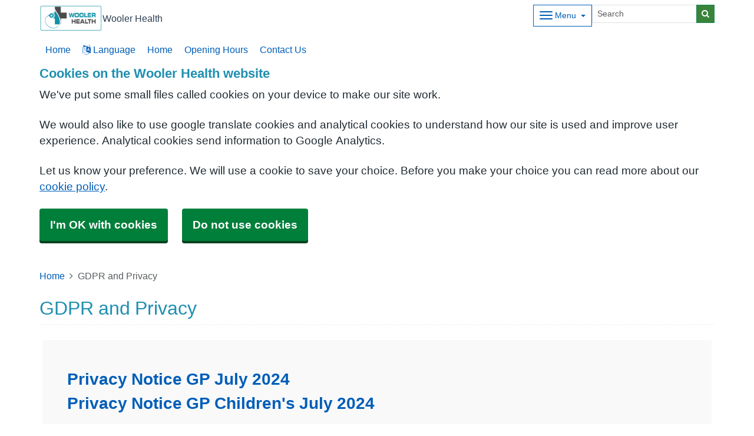

--- FILE ---
content_type: text/html; charset=utf-8
request_url: https://www.google.com/recaptcha/api2/anchor?ar=1&k=6LfdrvYhAAAAAHIx1dEs5DozeEZwwkL4LEQurCTd&co=aHR0cHM6Ly9nbGVuZGFsZXN1cmdlcnkubmhzLnVrOjQ0Mw..&hl=en&v=cLm1zuaUXPLFw7nzKiQTH1dX&size=invisible&anchor-ms=20000&execute-ms=15000&cb=ox7ypdgqjybl
body_size: 45189
content:
<!DOCTYPE HTML><html dir="ltr" lang="en"><head><meta http-equiv="Content-Type" content="text/html; charset=UTF-8">
<meta http-equiv="X-UA-Compatible" content="IE=edge">
<title>reCAPTCHA</title>
<style type="text/css">
/* cyrillic-ext */
@font-face {
  font-family: 'Roboto';
  font-style: normal;
  font-weight: 400;
  src: url(//fonts.gstatic.com/s/roboto/v18/KFOmCnqEu92Fr1Mu72xKKTU1Kvnz.woff2) format('woff2');
  unicode-range: U+0460-052F, U+1C80-1C8A, U+20B4, U+2DE0-2DFF, U+A640-A69F, U+FE2E-FE2F;
}
/* cyrillic */
@font-face {
  font-family: 'Roboto';
  font-style: normal;
  font-weight: 400;
  src: url(//fonts.gstatic.com/s/roboto/v18/KFOmCnqEu92Fr1Mu5mxKKTU1Kvnz.woff2) format('woff2');
  unicode-range: U+0301, U+0400-045F, U+0490-0491, U+04B0-04B1, U+2116;
}
/* greek-ext */
@font-face {
  font-family: 'Roboto';
  font-style: normal;
  font-weight: 400;
  src: url(//fonts.gstatic.com/s/roboto/v18/KFOmCnqEu92Fr1Mu7mxKKTU1Kvnz.woff2) format('woff2');
  unicode-range: U+1F00-1FFF;
}
/* greek */
@font-face {
  font-family: 'Roboto';
  font-style: normal;
  font-weight: 400;
  src: url(//fonts.gstatic.com/s/roboto/v18/KFOmCnqEu92Fr1Mu4WxKKTU1Kvnz.woff2) format('woff2');
  unicode-range: U+0370-0377, U+037A-037F, U+0384-038A, U+038C, U+038E-03A1, U+03A3-03FF;
}
/* vietnamese */
@font-face {
  font-family: 'Roboto';
  font-style: normal;
  font-weight: 400;
  src: url(//fonts.gstatic.com/s/roboto/v18/KFOmCnqEu92Fr1Mu7WxKKTU1Kvnz.woff2) format('woff2');
  unicode-range: U+0102-0103, U+0110-0111, U+0128-0129, U+0168-0169, U+01A0-01A1, U+01AF-01B0, U+0300-0301, U+0303-0304, U+0308-0309, U+0323, U+0329, U+1EA0-1EF9, U+20AB;
}
/* latin-ext */
@font-face {
  font-family: 'Roboto';
  font-style: normal;
  font-weight: 400;
  src: url(//fonts.gstatic.com/s/roboto/v18/KFOmCnqEu92Fr1Mu7GxKKTU1Kvnz.woff2) format('woff2');
  unicode-range: U+0100-02BA, U+02BD-02C5, U+02C7-02CC, U+02CE-02D7, U+02DD-02FF, U+0304, U+0308, U+0329, U+1D00-1DBF, U+1E00-1E9F, U+1EF2-1EFF, U+2020, U+20A0-20AB, U+20AD-20C0, U+2113, U+2C60-2C7F, U+A720-A7FF;
}
/* latin */
@font-face {
  font-family: 'Roboto';
  font-style: normal;
  font-weight: 400;
  src: url(//fonts.gstatic.com/s/roboto/v18/KFOmCnqEu92Fr1Mu4mxKKTU1Kg.woff2) format('woff2');
  unicode-range: U+0000-00FF, U+0131, U+0152-0153, U+02BB-02BC, U+02C6, U+02DA, U+02DC, U+0304, U+0308, U+0329, U+2000-206F, U+20AC, U+2122, U+2191, U+2193, U+2212, U+2215, U+FEFF, U+FFFD;
}
/* cyrillic-ext */
@font-face {
  font-family: 'Roboto';
  font-style: normal;
  font-weight: 500;
  src: url(//fonts.gstatic.com/s/roboto/v18/KFOlCnqEu92Fr1MmEU9fCRc4AMP6lbBP.woff2) format('woff2');
  unicode-range: U+0460-052F, U+1C80-1C8A, U+20B4, U+2DE0-2DFF, U+A640-A69F, U+FE2E-FE2F;
}
/* cyrillic */
@font-face {
  font-family: 'Roboto';
  font-style: normal;
  font-weight: 500;
  src: url(//fonts.gstatic.com/s/roboto/v18/KFOlCnqEu92Fr1MmEU9fABc4AMP6lbBP.woff2) format('woff2');
  unicode-range: U+0301, U+0400-045F, U+0490-0491, U+04B0-04B1, U+2116;
}
/* greek-ext */
@font-face {
  font-family: 'Roboto';
  font-style: normal;
  font-weight: 500;
  src: url(//fonts.gstatic.com/s/roboto/v18/KFOlCnqEu92Fr1MmEU9fCBc4AMP6lbBP.woff2) format('woff2');
  unicode-range: U+1F00-1FFF;
}
/* greek */
@font-face {
  font-family: 'Roboto';
  font-style: normal;
  font-weight: 500;
  src: url(//fonts.gstatic.com/s/roboto/v18/KFOlCnqEu92Fr1MmEU9fBxc4AMP6lbBP.woff2) format('woff2');
  unicode-range: U+0370-0377, U+037A-037F, U+0384-038A, U+038C, U+038E-03A1, U+03A3-03FF;
}
/* vietnamese */
@font-face {
  font-family: 'Roboto';
  font-style: normal;
  font-weight: 500;
  src: url(//fonts.gstatic.com/s/roboto/v18/KFOlCnqEu92Fr1MmEU9fCxc4AMP6lbBP.woff2) format('woff2');
  unicode-range: U+0102-0103, U+0110-0111, U+0128-0129, U+0168-0169, U+01A0-01A1, U+01AF-01B0, U+0300-0301, U+0303-0304, U+0308-0309, U+0323, U+0329, U+1EA0-1EF9, U+20AB;
}
/* latin-ext */
@font-face {
  font-family: 'Roboto';
  font-style: normal;
  font-weight: 500;
  src: url(//fonts.gstatic.com/s/roboto/v18/KFOlCnqEu92Fr1MmEU9fChc4AMP6lbBP.woff2) format('woff2');
  unicode-range: U+0100-02BA, U+02BD-02C5, U+02C7-02CC, U+02CE-02D7, U+02DD-02FF, U+0304, U+0308, U+0329, U+1D00-1DBF, U+1E00-1E9F, U+1EF2-1EFF, U+2020, U+20A0-20AB, U+20AD-20C0, U+2113, U+2C60-2C7F, U+A720-A7FF;
}
/* latin */
@font-face {
  font-family: 'Roboto';
  font-style: normal;
  font-weight: 500;
  src: url(//fonts.gstatic.com/s/roboto/v18/KFOlCnqEu92Fr1MmEU9fBBc4AMP6lQ.woff2) format('woff2');
  unicode-range: U+0000-00FF, U+0131, U+0152-0153, U+02BB-02BC, U+02C6, U+02DA, U+02DC, U+0304, U+0308, U+0329, U+2000-206F, U+20AC, U+2122, U+2191, U+2193, U+2212, U+2215, U+FEFF, U+FFFD;
}
/* cyrillic-ext */
@font-face {
  font-family: 'Roboto';
  font-style: normal;
  font-weight: 900;
  src: url(//fonts.gstatic.com/s/roboto/v18/KFOlCnqEu92Fr1MmYUtfCRc4AMP6lbBP.woff2) format('woff2');
  unicode-range: U+0460-052F, U+1C80-1C8A, U+20B4, U+2DE0-2DFF, U+A640-A69F, U+FE2E-FE2F;
}
/* cyrillic */
@font-face {
  font-family: 'Roboto';
  font-style: normal;
  font-weight: 900;
  src: url(//fonts.gstatic.com/s/roboto/v18/KFOlCnqEu92Fr1MmYUtfABc4AMP6lbBP.woff2) format('woff2');
  unicode-range: U+0301, U+0400-045F, U+0490-0491, U+04B0-04B1, U+2116;
}
/* greek-ext */
@font-face {
  font-family: 'Roboto';
  font-style: normal;
  font-weight: 900;
  src: url(//fonts.gstatic.com/s/roboto/v18/KFOlCnqEu92Fr1MmYUtfCBc4AMP6lbBP.woff2) format('woff2');
  unicode-range: U+1F00-1FFF;
}
/* greek */
@font-face {
  font-family: 'Roboto';
  font-style: normal;
  font-weight: 900;
  src: url(//fonts.gstatic.com/s/roboto/v18/KFOlCnqEu92Fr1MmYUtfBxc4AMP6lbBP.woff2) format('woff2');
  unicode-range: U+0370-0377, U+037A-037F, U+0384-038A, U+038C, U+038E-03A1, U+03A3-03FF;
}
/* vietnamese */
@font-face {
  font-family: 'Roboto';
  font-style: normal;
  font-weight: 900;
  src: url(//fonts.gstatic.com/s/roboto/v18/KFOlCnqEu92Fr1MmYUtfCxc4AMP6lbBP.woff2) format('woff2');
  unicode-range: U+0102-0103, U+0110-0111, U+0128-0129, U+0168-0169, U+01A0-01A1, U+01AF-01B0, U+0300-0301, U+0303-0304, U+0308-0309, U+0323, U+0329, U+1EA0-1EF9, U+20AB;
}
/* latin-ext */
@font-face {
  font-family: 'Roboto';
  font-style: normal;
  font-weight: 900;
  src: url(//fonts.gstatic.com/s/roboto/v18/KFOlCnqEu92Fr1MmYUtfChc4AMP6lbBP.woff2) format('woff2');
  unicode-range: U+0100-02BA, U+02BD-02C5, U+02C7-02CC, U+02CE-02D7, U+02DD-02FF, U+0304, U+0308, U+0329, U+1D00-1DBF, U+1E00-1E9F, U+1EF2-1EFF, U+2020, U+20A0-20AB, U+20AD-20C0, U+2113, U+2C60-2C7F, U+A720-A7FF;
}
/* latin */
@font-face {
  font-family: 'Roboto';
  font-style: normal;
  font-weight: 900;
  src: url(//fonts.gstatic.com/s/roboto/v18/KFOlCnqEu92Fr1MmYUtfBBc4AMP6lQ.woff2) format('woff2');
  unicode-range: U+0000-00FF, U+0131, U+0152-0153, U+02BB-02BC, U+02C6, U+02DA, U+02DC, U+0304, U+0308, U+0329, U+2000-206F, U+20AC, U+2122, U+2191, U+2193, U+2212, U+2215, U+FEFF, U+FFFD;
}

</style>
<link rel="stylesheet" type="text/css" href="https://www.gstatic.com/recaptcha/releases/cLm1zuaUXPLFw7nzKiQTH1dX/styles__ltr.css">
<script nonce="NitHTAsqObppsvMNDx5dsQ" type="text/javascript">window['__recaptcha_api'] = 'https://www.google.com/recaptcha/api2/';</script>
<script type="text/javascript" src="https://www.gstatic.com/recaptcha/releases/cLm1zuaUXPLFw7nzKiQTH1dX/recaptcha__en.js" nonce="NitHTAsqObppsvMNDx5dsQ">
      
    </script></head>
<body><div id="rc-anchor-alert" class="rc-anchor-alert"></div>
<input type="hidden" id="recaptcha-token" value="[base64]">
<script type="text/javascript" nonce="NitHTAsqObppsvMNDx5dsQ">
      recaptcha.anchor.Main.init("[\x22ainput\x22,[\x22bgdata\x22,\x22\x22,\[base64]/[base64]/UC5qKyJ+IjoiRToiKStELm1lc3NhZ2UrIjoiK0Quc3RhY2spLnNsaWNlKDAsMjA0OCl9LGx0PWZ1bmN0aW9uKEQsUCl7UC5GLmxlbmd0aD4xMDQ/[base64]/dltQKytdPUY6KEY8MjA0OD92W1ArK109Rj4+NnwxOTI6KChGJjY0NTEyKT09NTUyOTYmJkUrMTxELmxlbmd0aCYmKEQuY2hhckNvZGVBdChFKzEpJjY0NTEyKT09NTYzMjA/[base64]/[base64]/MjU1OlA/NToyKSlyZXR1cm4gZmFsc2U7cmV0dXJuIEYuST0oTSg0NTAsKEQ9KEYuc1k9RSxaKFA/[base64]/[base64]/[base64]/bmV3IGxbSF0oR1swXSk6bj09Mj9uZXcgbFtIXShHWzBdLEdbMV0pOm49PTM/bmV3IGxbSF0oR1swXSxHWzFdLEdbMl0pOm49PTQ/[base64]/[base64]/[base64]/[base64]/[base64]\x22,\[base64]\\u003d\\u003d\x22,\[base64]/woPDg8OpwoQnwp7DssKhwrbCpsKiVT4/wobChlHDg3oiwqvCvcKJwpY/F8KJw5dcLsK6wrMMOsKvwqDCpcKLTMOkFcKTw6PCnUrDrMKdw6onQ8ORKsK/QcO4w6nCrcOqF8OyYzfDmiQsw5tlw6LDqMOfAcO4EMOTAsOKH1E8RQPCiRjCm8KVCApew6cgw7PDlUNfHxLCviJmZsOLCsORw4nDqsO8wpPCtATCrF7Dil97w5fCtifCl8OIwp3DkiLDtcKlwpd4w4Nvw609w6oqORTCogfDtUI9w4HCixpmG8OMwpw+wo5pMcK/w7zCnMOEMMKtwrjDhBPCijTCpRLDhsKzJys+wqlUV2IOwofDrGoROgXCg8KLGsKzJUHDtMOaV8O9bcKSU1XDmCvCvMOzQ0U2bsObV8KBwrnDuXHDo2UkwrTDlMOXcsO/w43Cj1PDvcOTw6vDl8K0PsO+wo/[base64]/WCbCs8KnwoIbwqB3wqrCuMKyw5rDik1ZazBOw7JFG0MvRCPDnsKKwqt4bFNWc0Qxwr3CnH/DqXzDlgHCpj/Do8KRQCoFw7XDjh1Uw4zCr8OYAhDDv8OXeMKCwqZ3SsKWw6pVOCHDhG7DnXHDoFpXwo9Vw6crb8K/[base64]/CjMOfES7CqMOTw53DmVHCjsO3wq7CqhlOw4/DgsOnPC9UwooEw5MpOz3Dl3BwF8O6wpZswqHDjRtjwq9XI8ORdsKAwpDCtMKywr3ClF4kwol/woLDkMOxwozDqG/[base64]/w5dKLMOXTh1eIH5LwoMxwp8HZ8OLFwXCqRoAd8K5wrnDp8Kew7oYABvChsO+TUltd8Kmwr3CgMKUw4XDgsKYwozDscOFw57ColNqTMKOwrk7K3kow7HCkAvDo8OZw4zDhcOkVMOowofCscK8wqLCpQFlwqAMcMONwrFJwqxaw5DCrMO/[base64]/[base64]/[base64]/DtVJzwojDtVnCsMKvw5fDkMOpwpzCusKfU8OcI8K0dMOywqVYw4wxwrFsw7/DjcKAw5IuRcKAe0XChSPCqiPDvMK7wonChyvDo8K3Wx0tSS/[base64]/DscKjCV3DoXPDqDzDkCsJZsOxEMOCGMOHwpI4w6wRwpnCnMKlwqPDo2nCrMOvwoNKw5zDpFfChA9TOUh/AiLDgsKzwoIDWsO0wqRuwoYxwq49aMKRw5fClMOJbhJ7fsO9wrZYwo/[base64]/EgkBw5bDkXp4w5jCpsKRFcOjwohpIcOSScOAwpw5wr3DvsOCwp3DixvDq1vDrTPDlBDCmMOBThLDsMOGw4NlTnnDvRvCmE3Dpi7DjyMBwoHCu8K9eGcZwpADw6TDjMOJwpM2DMKgccKqw4oDw59/[base64]/[base64]/[base64]/DisKTG8OAWMO2wpzDjG8vw7QDwqnDjEprfMKZQQR6w5LCj3DDusOJcMKIZsO9w6rCg8ONc8KpwrzDmsOuwo9RS2gKwpnCp8KVw4FiW8O1UMKUwrxfX8KVwrFTw6XCt8OOJ8Odw67DpcKYDGTDoR/[base64]/IWJ7K2PCnmTChMOowoHDsMOuR2rDtm/DusK9FsOQw6nCuEMQw5M8ZcOUdzMvesOkw659worCkF0BNcKLIklNwoHDvMO/w5jCrsKtw4TDvsKQw451CcO4wqUuwqTClsKzRUcXw5zCmcKFwrXCicOhdsONwrdPM1hEwps3wrwMfU5+w7p5XcKFwr9REj/[base64]/[base64]/DkcOsJVEHw5hhci59I8OnHMKRQ8KJwpkPw6chORIAw6fDqXVSwpExwrbDrQgDwq7DgcOyw7zCin1BSiMhdDjDjsKRPAhMw5t6CMO/wptPEsOLPsKRw6nDujnCpsOyw4/Cr0ZRwrrDqQvCvsKiYsK0w7HDjhtBw6t6GsOKw6lAGEHCq3QadcKTwpnCrMOhw7PCph9Rwrk+JyPDrAzCtGHDqcOCegMww7/DjsOaw5DDp8KDwqbCgMOrAxTCscKNw57Dh3MLwr7CkE7DkcO1W8K0wrzCjsKPQDDDrGbCtMK9FMOqwpPCpWpgw43CvMO9wr5MAMKVPWTCusKjd2t0w4PCkil8QcOWwrFJeMKSw5IPwotTw6INwqo6L8KawrjCm8OVwqfCgcKtJl/Cs3/Dg0XDgh1lwoHDpDAgX8OXw6taWsO5BD0FKgZgMsKnwobDmsKww5XCn8KObsKGJk09bMKfTHdOwqbDkMOewp7DjMOXw45aw5V/C8KCwrbDuiDDoF8iw4dlw7xJwprCmUQ5IFN3wqJXw7LCp8K0Ok0qWMOUw40cNGhBwohdw7RTAn0SwqzCnH3DkXgRT8OTSxTCicO6OlZ3METDr8KKwqTCkFQvUMOnw7LClAVWF3XDnArDh1cfwpFPAsKdw5nCicK7Xjkuw6LCryPCgj9/wollw7rCmmhUTiccwrDCtMKqMMKYBCXDkHHDqsKZw4HDlHBhFMK1dyrDpDzCm8OLw7pISDnCksKZTRAYGg3DmMOEw55fw4LDl8O7w5PCs8O/w7/DuizCg2UwAGEVw6vClMO4BxnCnMOowodBwoLDhcOJwqjCscOuw6jCkcOCwofCg8K3MsO8bMOswpLCrz1cw5DCnzcSYMOUFCUHF8O2w6diwpVGw6fCoMOKP2piwrAgQsKNwq4Yw5TCoG/[base64]/HMO5HTzCmsKswoLDnMO2SDbCngcCKsKDw5rCn3vCjyvChX/CjsOeMMO8w7twJMO2WiU2FsOTw5XDmcKIw4VoeFnDuMOyw7DCm07DgB/DkncKOcK6YcKJwoDCpsOkwrXDmgzDnsKVZMKOLk3CpsKCwqF9HEDChS/CtcOOWixnw5gNw6RUw5VFw6/CvMOsbcOpw7TDusOWVQtowpAkw7FEUcO/L0pOw4x4wr7Ch8OOWkJ6I8OKwq/Ci8O0wqjCjD4WHcOYJcKKWEUVVn7CoXBIwq7DmMO9wpTDn8KFw5zCg8Klw6cEwr/DtQgKwp8sMToRRsKHw6nDiiLDgiTCjyhHw4DCisOTA2TDvD15X0rCrgvCm1Mawq9Cw6vDr8Kqw4XDu3LDoMKgw7nDqcOpw5lTasOeR8KkTTY0JiEPHMOkwpYjwrAlw5kUw4AIwrJUw743wq7Dm8OiHHJDwo9TSz7DlMKhL8KSw4/CucKNFcOGHXrDmTfCrcOnTxjCpcOnwqLClcOTPMOUfMOcYcKTYSHCrMKEbE8mwp5aMsOQw4ojwoTDtsKSahZHw7wdQMKgVMKmEjzDr1/Do8KtLsOuU8O/TMKxT3xUw6EowocEw5R0fMODw5nCllzDvsOxw73Ci8Kgw57CmsKAw7fCnMOmw7LCgj1HU3liacKiwow6VHTCpRjDjinDmcK9IcK8w4d9LMOyPMKpbMONaGtpdsOPMlIrORLDhg3DghBTI8OZw4bDvsOdw6gwNS/Dhnphw7PDqinCsQNYwqDDt8OZGT7CmmXClsOQEGPDnl3Cu8OMIMOxQMOtw4vDiMKdw4guw43Cj8KOdArCmmPCm13CuxBsw6XDhxMARmtUWsOpSMOsw7nDgcKKAMKcwrAlMMO4wp3DusKSw6/DvsKHwpvCohXCkRXCjmVKEnLDrx7CtA/Ds8O7DsKiU2ElDV/[base64]/CkwNyw5F4w43CocO7w57DjmPDmFtiw6jCqMKYwo1fwoPDtW04wobCuUpCAMODOsOlw5lNwqs1w7XCosO5Qw9iwqgMw6vCr2vCgwjCr1LCgD8yw4tiasKTXG/[base64]/CnjDjHjChCwZIcKzWVbDhMKOw6nCuG7Dk3nDuMKrRTJfwpjClX/Cp2TDsS5VM8KKQMOyEW7DvcKKwoLDg8KjcSDCtEcXXMOgO8OFwoB8w5nCkcO+EsK5w47CqTTClDnCuFcWaMO5XQI4w7XCpF9qV8Oww6XCgFLDuH8Lwq1Ww74mCXHDtX3Co3XCvQ/CkWfCkhrDtcOuwqQrw4Rmw4DCpDpMw7pxwpvCtGzCncK4w5DDlsO0UcOywqZTBx5zwofDj8Obw5gsw5nCssKWBnDDrhfDnk/CicOkdcOtw6tzw6p0w6Buw58nw6EVw7LDocKTKMKnwqrDgsK0UcKRecKkLcK2NMOlworCq0gXw4YewqE9wp3DokLDpGXCtRPDgHXDsh/ChHAgd0Aewp3CohLDrcOzDzM+HwLDtsK9QSPDqyDDkR7CosKMwpDDtMKUKG7Diwp4wrI9w71WwpFjwqZ6QMKqDktULkjCgsKGw7d6w74OCcOWwoxtw7/DrzHCu8KWa8OFw4HCt8KtNcKOwprCpsO0cMOQdMKCw47DtcKcwoQ8w7tJw5nDlldnwprDhxXCs8K0wrgJwpLCgMOqDCrCkcOkFA3Dn27CpcKGSRvCj8O3w47DhlopwoV+w79HEsKsAEx2Zxscw6tTwrLDrhkPa8OKCMOXd8Kow4fCkMOcWR/CvMOSKsKKRsKkw6JMw71Mw6/ClMK/[base64]/DmsOsw6Aywrt1UnUBw4/DhlvDvMKfw7/[base64]/CiCZnE2cSD2vDhMKaw45uewAyCsOTwobCuTTDlsOuKmHCuBgcCGRJwoDCmVctwq08OmzCmMObw4XDsQvCjhzCkygDw7fChcKGw5s+wqw6Y0jChsKTw7LDicKjRcOtKMOgwqp5w74NdSDDrMKJwojCsigYWUbCqMK3X8KkwqdNwovCgGZ/PsOsIsKfYEXCrmYiLDzCuVPDosKgwpBCN8OuXMKFwp45EsKaCcK7wr/CqHnCksKtw5sWZMONYS8tKsOHw4zClcOFw7DCtnNXw4Blwr/[base64]/DtMOFZ8KUwrEKw4Q0J03CtcOuHUNnYDzChUDDnMKnw5jChMObw4jCmMOCTcKRwoDDlhrDpw7DpWAywqbDt8K/ZMKZF8KMP3wCw7kRwpQnahnDrhR6w6TDljLDnWoowpjDnz7DtF18w4LCs31Ew5Axw6/DrjrCsiEZw7bCs0hKFltdcQHDiBIDNsOlS1fChcOgRsKWwrJ7E8KvwqjCo8OCw6TCtj7CrFF5FxIUcncDwqLDhx1YEibCuWtGwoDCtMO6w6g0LcOnwrHDnkQyGsKMPW7CmmfCnx1uwoXDi8O6bjVJw5/DkgLCvsOdYcOPw5sLw6Usw5ceScO4HMK4w4/DscKSGnBxw73DqsKyw5UdXcOfw6PCtyPCiMOLw6cSw5fDucKTwqrCnsO8w6HDhcKUw5ZXw5XDucOrRU4HYsK4wpLDscOqw6YrOQowwqVbHELCoibDgcOWw5DCncKAVcK/EQLDmnIewqUkw6xHw5vCjDrCtMO1ShjDnG/[base64]/wrzCliHCh0tyVsO5fcKlwprCqcOKworCnMO4T3DCn8OzJVXDgzt6R0VywrVbwpI/w6fCqcKPwofChsKRwqwvTm/Ds2ovw43DucKgMxdWw4J9w5N7w77CmMKiwrvDrsOITx9lwotowoJsZQbCp8Kaw6QJwohhwrxja0HDqMKkDXQ+V2zDq8KAScOZw7PDvcODKMOlw6kBOMO9wro8wpXDtsOqb2JewqUcw59hwrkxw6XDvsKufMK4wpJ0eA/CtDICw4APQzgEwrQdw4bDq8O9wojDlMKfw74Qwr9dFn/DvcKHwpXDkEzCqcO6cMKuw7rCm8OtecKNGsKucHvDvcK/Z1/DtcKWT8O0RmTCr8O6R8Okw7RFWsKfw5fCpWtpwpkWYxIywpPCs0bDi8OewqLCmMKqIRp9w5zDnMOawovCjHTCvwd2wp5fcsK8S8O8wojCtcKEwpbChHnCq8OjNcKQJ8KQwofDtFUZZ0Z+BsKDaMOXXsKpw6PCpsO7w7csw5hYw7PCuwEhwoXCrkTClkjCgk/DpXw5w6bCncKEHcKmw5pKdTt4wpPClMOZcEvDgmwWw5AAw60iF8KXIhE1UcKuaUPDohEmwrgNwrfDjsOPX8KjDsOkwpl/w43ClMKbV8O1D8KQF8O6P2ogw4HDvMKeKFjCuW/DucOaQXwfZxYVAwLDnMOmOMOaw4JLK8K+w4xkNH/CmgXChmvCp1jCl8O2FjnDs8OYE8Kjw4YkY8KICxTDssKoKSUfeMKjIiRQw441UMK8eXbDjcOww7LDhRVNS8OMWw0dwogtw53CssOZIsKgVsO4w5x6wrfDnsK4wr/Du3pGPMO4wqJnwqDDqVEKwpLDvhTCj8Kvwq4RwpDDnTjDkTpQw5hxRsKUw77ClVXDpMKlwrTDr8Oow7UOVMKewocjSMKgU8KpQMKvwq3DsyR+w4R+XWsFI2c/QBPDnMOlLgHDnMO/ZcO2w6fCghzDlcOrexEjDMOXQDxIdMO9MRPDtl8cFcKVw43CtsKpEEbDpGnDnMOGwoDCncKFVMKAw6jCqivCksKkwrpmwrFuOV7DhT05wrVhwpluHkB8wpjCkMKzMcOmaVXDhmERwp7DocOrw5jDpAdow4/DjcOHcsKfcBpxQTXDgXsmTcKvwqHDv2F2EHViHyHCt0/CsjQSwq9YH33CpnzDi0pZHMOAw6/[base64]/CuRtGw5FeIcOpOsKZw55awoNwfMKgT8KCc8KsJcKcw5l6K2vCngbDlMK8wo/Ct8OgWcKGwqbDo8Kvw4IkDMKjNcOywrEvwrtpw4pDwqt+wpXDv8O3w5/Dth98QMKoe8Khw4dXwq3CpsK4w5QqYydTw4zDu0V/ISfCgH8MDcObw4Azw4/[base64]/[base64]/DoinDvz3Cm8Kjw6R/wqJpw6k0RgXCicO8wprDuMKnw5bCuX3DgcKbw5h1JCQewoc7w4k3EwDCgMO+w70sw49aMhXCr8KPcsK/TnInwqoRHVbChsKfwqfDoMOCAFfCpgXCqsOcJcKYBcKzw5PDncKLDxgRwo/CjMOFU8KtHD/CvF/[base64]/CrSHCpsKyPBjClsKUKsKGIsO+w7zDoQxdKsKXwqbCgsOfNMOiwrguw5bClBECw6MXdsKZwoHCkcOwSsOWRWfClGYSeWJuZA/CvjDChMKbYk09wpnDlnFxwrzCscKpw7TCoMOTWE7CpwrDnA7Dt3RVNMOCLTEvwqrDj8OVDMODOEYOR8O9w6IVw5vCmsO+dcKrKlfDgwjCg8KLOcOvBcKOw5gIw7XCizIjd8ONw60VwoxawqZdw7p4w7UNwprDhcKlSinDtkkjTQ/CkAzCuSIWBjwqwohww5jDvMOfw681TMKPHnFSBsOOLsOtXMKKwpRCwrQKXsO/Bh52wrXDicKawofDnit8Y0/CrRpnFMKPQnnCsXrCrk3DucKqJsOfworCr8KIRMK+L2zCsMOkwoJiw4YQbsObwpXDhjrDqsO7UDwOwr5Ewr/DjAfCrwDDpDk/w6cXHB3CicK+w6fDssKIEsKuwoLDqXnDnQZsPhzCpCV3bWZBw4LClMOCLsKSw44uw4/Cm0HCisOXOUTClcOSw5PClEonwotmwo/[base64]/NAJjw5NpNMKLDinCql5SwoM5ZMKxdsKawroHw5HDvsO3YsO8JMOQHFwCw7HDicKhHVVcVsK7wqI3w6HDgyLDsDvDncKbwo8OVjIhQn4VwqZWwoEmw4Vvw55tPUcqN2vDgys9woFFwqcyw6HCvcO1w4HDkw/Cq8KcODzDhDbDuMOXwqJJwpJWYxjCnMKdPChiQ2wkESLDp3Bqw7PDqcKBZMKHdcK+GwUew4QkwrzDoMOTwqwFJsOPwpUBQsOzw5cGw68uIC0fw7TCisOUwp/CkcKMW8Ozw709wojDnMOwwpt9wqw8wrTDp3oScT7DoMOKWMKpw6diVcOfdsK5Zz/DpsO6PXcMwq7CvsKIZcKNPmvCnBHCgMKiUMK4AcOTX8OdwowUw53DvlR8w5QpVcOSw7DDrsOeU1EWw6DCh8ONcsK1b24XwoJKUsOIwpB+KsKsLsOgwpAqw6DCsCQ4fsKtYcKHaRjDpMOIBsO0w7zCtFMXFi4ZGxl0XRQMw4zCiHtzd8KUwpfCisO5wpDDt8OeR8K/wqTCtMKowofDkAJLX8OCRC7DoMOQw5Ayw4LDu8OJPsKfORTDnA7DhW1jw7zCkcKkw75KajUkMsOgC1LCrMKgwqjDk1JSVMOiZiPDmlZlw6/CncKbdQbCv3FHw6zCkQvChjF7CGfCsz4BMgALOMKqw6rDmTfDlsKyY28awoJBwqXCokciE8KCHiDDkTNfw4/Cm1BLXcOzwoLCh3tILS3Cj8KXfg8lRBbChjlYwotFw7IPIWt4w6h9KsOzcsKjHCUdFn54w4LDoMO2UmvDpngaYgLCmFRMbMKjDcKXw65rAVR0w746w4HCnCfCt8KywrJdckrCn8KZUlvDngsmw50vIWRrCgR6wq/Dg8KGw4jChMKSw5fDqFrCgn5EMMOSwqZGasK7MUfCnUV9woDChcKUwonDusOEw63DkgrCvRzDj8OqwrAFwobClsOXfGV2bsKswpHDgl/CiiPCrg3DrMKTNw8dRnlcHxBUw5Efw59kwqnCmsK6w5RCw7TDrW/Cq1HDsjAQJcK6AR9SHsK3EcKwwpTDmcKYak9hw7jDu8KOwoxuw4HDkMKJak7Dv8KDXifDg2wxwr1UZcKmYwxowqAgwosqwr7DsivDmhUtw6TCvsKrwo0USMKCw47DgMKAwrvDkWHCgR9EezXCrcK8eCs2w6FzwrBmw6jDqydjOcOTYmIcI3/ClcKOw7TDnFpSwrUsMxt+Wx48w6heJW8hw6oKwqsfZQccwpfDhMKPwqnDmsK/wpo2JcOmwqDDgcK8CRPDskHCicOlHMOGVMKQw6zDrcKEWQAZQnnCilgKT8Oie8K2X3srfGcTwrhUwofCkcKgTSE0VcK1w7bDhMKACsKnwpnChsKvIlvCjGllw5JOL0htw6Jww53CvMO+F8KgDwIPasOEwrISZgR1AD/[base64]/DjV7Cl8OcQ8KIGcKWw6DDq8Knw7hxwoPCpizCrsOow7jCoH3DgsODIMOCS8OJMz7Dt8KZVMKIZTBGw6kdw4vCgX3CjsODw4Rvw6EqW3Ypw7jDmsOSwrzDoMKowp/DuMK9w4ADw59FH8KGY8OLw5PClsOkw57DssK8w5Q+w7bDv3RyTXF2AsKzw6cfw7bCnkrCoRrDo8OUwrDDgzTCqMKawoN8w6LCg2nDpiBIw6VxIMO4acK1eljDs8KnwrgXPMK2UBUDd8KkwpVww7/[base64]/[base64]/DrH8BeUrCo8OMdcKuwqHChMKZwokOworCpcKQOVvDnsKNREPCgMKXdXLCiinCrMKFZzrCjWTDm8Kkw6kmD8OHX8OYcsKRAxTDp8O0YsOIIcOGSMKSwrLDjcKpeBRqw4XCjcOCMEnCrMKaLcKkP8Otw6hkwoN4fsK8w4vDt8OMYcOsEQPDgkbCnsOPwrELwo1yw5dxw5/CmnXDnUzDkhPChjDDvsOTdcKTwoXDtMOywoXDuMO4w6rCl2odMMOqU3XDrAwZw4jCtyd5w594J0rCpkjChHjDu8KeYsKZW8KZA8K+cEdFPkJowpZfIMK1w53CiER0w4tfw4TDt8KSRMK/[base64]/[base64]/CpjMPw7zCpQB4w5jDnGE7wps9wro9GEzDkcOHGsOowpM2w6nChcO/w6LCnmjCnsKQLMKLwrPDucK2UMKlwrHCh1/[base64]/CisKiOcOVw6Qjw4UpLWbDosKDKDLCrXprwpcwQ8OawqDDviPCqMKiwptaw7vDuhQywpQkw7DDuTLDnnfDj8KUw4zCvQnDq8KvwqHCj8ONwpMbw7TDsyBPUGxDwqRJccKjbMKjb8O1wpVTawLCv1bDtAvDsMKrKmDDo8KjwrrCjwsZw6/Cm8OoGg3CuCBNT8KgfQ/Du2YqQExdFMK8fXsiGVLDhVjCtmzDkcKmwqDDr8KjbcOQFCjDhMKFX2VGMcKYw5BpOBvCqXlDP8KBw7nClcK+SMOWwoHCt3PDu8Oow74VwofDvhrDksO3w4pnw68PwoHDnsK4HcKLw6ojwo/[base64]/Dp0QVFihqZ2PCnHI9Fy3DocKePngXwoVKwrEuXFoYWMK2wr/CuhbDgsKiWhDDvMKjME4FwrBxwr9tS8OobsO4wpJBwoTCtsK9w4sgwrtswpsvGATDh2/CpMKhCGRbw4fClhzCrMKcwpARAcKLw6TCrnknVMKyPlvCjsO/V8KUw5gIw6Mzw69Cw4AIFcKHQTwLwoQ3w4jCsMOvYk8ew7vDrmYeCsKcw6HCqMOewq0ObTbDmcKzScOhA2PDuSvDllzCjsKfEi/DiwHCr27DscKDworCiVwVFFE1cjEdfcK3fsKVw6fCoH/DnFgFw57DiGdtFmPDslnDuMOewq7CnkgeQcOgwrAsw5ZswqXCvMKjw7YaZ8OSIisKwoRgw57DkMK7eDI3NSQTwptKwqICwo3CjmbCtsOOwogvI8Ktwq7Dm1zDjSjDtcKWWEfDnjdeKG7Dt8KdRSMBZh7DvsOGXTZkTcO7w45HAcOhw7/CjgnDsERNw6ZaH2p8w5QzQXPDo17CgS3CpMOlwq7CnRUbDnTClmQbw6bCnsKkY0xIPHDDshkrUMKswrLCq2XCrR3CocOGwrTDtR/Cp0TClsOGwpnDucK6Z8OWwolWB0ouXEfCiHPCpkpjw4vDucOMW18IFsOmw5bCiHnCmnNkwr7DgEVFXMKlDW/CmSXCvMKcD8OgfTHDpsOid8K/PMKDw5/Dpg4mHh7DlWk1w6Rdw5vDtsKUbMKWO8KzHcOpw5zDlsOVwpRXw6Elw57DuWLCvUEMPGd0w50Nw7fCqxN1fm82Sg9iwrMTVVFSAsO1wqbCrwDCtCklGcK/w4RXw78kwqjDpcKvwrMyLSzDhMKJElrCvU0Rwph8woXCrcKGd8Kcw4Z2wq7Cr2tBI8Oxw4HDqk/[base64]/[base64]/[base64]/wqZsw65nwoxjIBjDiHjCg8KAUz5nwrJdQMOOb8KBwq4/[base64]/GDnDtsKSw53DhCzCv8Opw7jDhsKAUnRDRsKMEg7Cq8Onw7cfKMOow6FKwq9Cw7PCtcOGCFTCtsKRSgkdX8Obw5x0blt4ElPDlVjDnW0Mwq10wrspBAgEL8OKwqNQLAfClCTDunMIw69URjPClcOrA0/DoMKiImTCssK2wqNKCnp3ShgpIQfCmMKuw4bChkPCrsO1Q8OYwr4UwpIvF8O3wqVlwrbCusKiBMKiw7ZQw6tHccKXY8OPw6I2cMKBfsOOw4pwwpkaCHJ4QBQ/LMKew5DDtwjClyE1S1vCpMKZw4/DjcKwwoPDgcKDdAF9w48jJ8OBBlrDmsKuw4JIw6DCtsOmFMO/[base64]/BCTCtx95w79qwq/ChBAgE8OaEhsgwr8HUsOfwovDrl/DjUTCtgTDmcOHwrnDhsOCBsKATBwZwoV/JVVbdsKgPXvCusOYDsKXw49FR3nDkiQWd13Dn8OQw4khVsKxbi5Sw6ktwpkIwrdRw7fCnzLCmcK0OB8QUcObXMOQVMKbaWoMwrjDu0wwwowOWgDDjMOFwqsDBlBbw7h7woXClMOzfMKMEhNpZFvCgMOGF8OVaMKeVV02RkbDt8K/FMOkw6fDkS7DpEtefkfDnT0MQHEww4jCjQDDiB/Dj1jChMOkwo7DoMOpG8OmKMOywpBxQkhZWsKyw47Cu8KobMORK1ghMMO5w41rw4rDtnxKwojDlMOuwpokw6hcwp3DrHXDmVrDgB/CtcK7e8OVXC5xw5TDv1nDsgx0S0XCnRHCrMOtwr/DscO/TGVEwqDDgcKqYWHCv8ORw5Jtw7xiZ8O+BMOyOcKuwqANR8Klw5Qrw5TDuGQOBwxTV8Onw6RHNcOxXjgnFWMrTcOwcMO9wq0+w6IowpVNWMO8N8KWOsOsT1rCvSNBw5Njw5vCqMKjeBRWfcKXwq4vLX7DqHDCrB/DtTsfIwvCsCsbDMK5JcKLZFPCvsKbwrzCgUvDncOOw754XiRNwoNQw5rCvUptwrPDhxwleifCvcOBHWdjw5Bbw6Rlw7fChFdfw7TDnsK/BjoaAD5uw7sHwrfCoQ49bMOlUSALw6DCs8OURcOSOX/DmsOsBsKXwqnDp8OEFCpneEoxw5fCoQobwrfCosOqwq/CvMOTE33Ds3JqAXcbw4nDnsKEcC9lwojCv8KKe1UEPcKIDkgewqQuwqtJF8ODw6Bxwp3CmRjCnsKNPMOKFHtkBUB1fsOqw7MgEcOkwqAhw4sqeRk6wpPDsF9DwpfDql/Cp8KlAsKjwqF3PsKHJsKoBcO5wqTDmyg8w5LChMKsw7g9w5PCisOmw4bCigPChMODw5ZnLBbClcKLZCY6UsKCw50IwqQaLSIdwowxw6MVezDDoVAsOMKeSMOXQ8Kjw5g5wo4Cwo3DmWVPV0/Dn0IRw6JdCjxJb8K7w4DDlAUveW/DtknCnsO2HcOkwqPDq8O2UGd3Lh1JNTvDl2jCv3XDigFbw79Lw5FvwqlWDQ43I8OsZgZVwrcfMHPDlsKLJTXChMOyZMKNdsOhwrbCscKdw6Eaw4EQwqkod8KxUMKRw73Cs8OwwqAbWsKTw7JEw6bDmsOAA8K1wr1EwrhNeTdWFAs/woDCpcKHAsKMw7A3w5TCk8KtC8OLw5vCszrDgyfDpBEMwowqfcOEwq7DuMKqw4LDthnDriEgAMKxeihZw6/Dg8KoZMOOw6x2w6BPwqnDsWHDv8O9KsOcSHRlwoRkwpgkZ39BwrJSw57CvkQ6w592c8OOwoHDr8Klwot3ScOwUBBjwqoHfcOow6DDpwPDtGMMdyVqwqUDwpfDlMKjw4PDi8Kfw6bDm8OWX8K2wqTCpVlDHsK8EsOiwopcw77Cv8KVXkLDg8OXGjPCpcO7csOmJjB/w4TDkTPCtQfChMOkwqvDqcK8NF57I8Ogw44/X3RWwq7DhR8TQsK6w4LDo8KsIm3DiRRmSzPClhnDsMKJwoXCqibCrMK6w6zClEnCrjjCqGNzQsOgHDtjQn3DrzJ4VHABwrPCmMO7CSltdSLCj8O/[base64]/w7fDgg3CvcOLwpQEw5pJwpfDgMOIw6RSYHTDiMOFwrfDtUHDocKBWsKxw4/DuUXClEbDv8OKw7PDjSdQNcKQPmHCiUrDvsKzw7TCkRoeWRLCjHPDkMOIFMOww4jDozjCrlrCtAB1w7zCnsKec2LCqBMjQzjDpsOhB8KAVW/CvAfCicKOAsKGRcOSw7jCqwZ1w6rDiMOqTHIgwoPDjybDmTZIwod2w7HDv2d7YBnCpgjDgQQ0MyHDjlDDqgjDqxfDu1YTXTwYKUzDiVwNM2xlw7tuNMKfeUgET0vDoENlwrVkXsOwRsOMXmx8YsOAwpvDsW9QccKLcMO/d8OBw68Gw7N2w7HCjGJbwrhlwovDpxfCrMOUE33CqAFCw7fCn8ORw5dCw7pmwrRBHsK+wpNWw6bDknrDsFMmagRMwrDDicKKfcOtfsO/[base64]/w77Cu8O1BU48w5bDn0vDlAvDhX7Cr10Kwrcgw40rw4tyKnVgN1ZYBsKtAsOBwqxVwp7Cl0o2CgYgw5/ClsODOsOGBmsvwo7DiMKww5/DtcOiwoMkw4LDksKzHMK+wqLCjsOMcBMGw7XCkyjCujfCpGnClU3CqXnCqWEfD0Eaw5MbwpTDhBF/woXCjcKrw4bDs8O3wqhCwpgPMsOcwrFYBE8pw4VcO8OMwqd5wohECmVWw489egfCnMOVJDp2w7PDuiDDmsKmwpPCjsKdwpvDqcKGFcKmdcKMwq0OCAJLBX/DjMOTYcKIWMKDJcOzwoLDgELDmS7DlmsBMAsoQ8K+Ri/CvRXDt1PDhMO7JMOuNsO/wpA4T0zDnMO3w57Du8KuXMKwwp5+w5TDh0rCmwhDKlBgwrTDoMO1w5XChcKJwoImw4ZyNcKyHX/ClMK0w6ISwoLDjW7Cm34Mw4nDgFJkfsKiw5DClF0JwrMQIcOpw7ddIwkuSERzRMK1PmYOQ8KqwphRdig+w6NYw7HDtcKgdMKpw4jCsi/ChcKTMMKLw7IMKsKewp1cwq1WJsOPYsOoEnjCmFLCiXnCj8KbO8OZwoRFacKXw7IfSMK8EMOSXy/[base64]/[base64]/JjPClGcIwqNOJAvCixEoIRbDnUvCmFhTw5Inw6fDrBpgHMOfB8KmJxLDocOaw7XCrxV5w5HDqMO0XMO6KMKCJXoUwq7DmcKFGMK4w7J/wqczwrfCqz3ColcORF0uccO6w6Y0H8ONw7XCrMKuw6onGwt6w6DDoS/ChsOlSFtgWmjCvgLCkBh4a0NVw4TDuHBHIMKCW8KpeiPCjMO0w5rDnAjDnsOoJ2TDosK8woJKw7BNYR50cBLDq8OpN8OcdCN9NsOnwqFnwqHDu2jDo2U4wozCksOnAcOVO3zDiSJiw6cBwqnDksOVD3fDo0ckL8O5wo7CqcOQHMOrwrTClV/Ct09IDsKHMClVQcK4S8KWwqhbw583wpXCssK3w5zCqS8qwpzCnE1Cb8OnwqQzEsKsIGAUTsORw4fCk8Opw5PDp2/Cn8K1wozCo3TDuV/DjDvDi8KcDmDDiRTDjC7Dnh1BwrNWwqlOwrbDi3k3wrfCpmd/w63DtRnClXLDhwLDmMKqwp89w4DDsMOUDCjCvynDrDtvUVrCvcOuw6vCtcOmIsOew7EpwobDrwYFw6fDq1F5asKpw63CpsKsR8KCw5gXw5rCjMK7R8KGwqvCpTDCgMKOEnZcDS5yw5/[base64]/a0V/w5pzeV0Fwq3DocKJwo1Lf8KCL8O6K8KXwr7DlTDCuXh8w4DDlsOqw5fCtQvDn2cnw48ZVm7ClCx2GMOEw5VSwrrDvcK7SDMxX8OgGsO3wp7DtcKEw6zCnMOdIyzDrcKSYcKrw47CrRTDucO/XFNMwpBPwrrDu8KmwrxzVsKINArCjsKTwpLCr3rDg8OCK8OMwq5DChAiEF19NSYHwr/DqsKpDwtgwqLDkDA+w4dmYsKpwpvDnMKmw7TDr0AyT3lSZBwMSmYHwr3DrHsGF8K7w6kLw7PDvUl9WcOnMMK5RMOfwo3ClcOYVUMASxvDuz0wLMKXXSDCjH8Cw6vDosOLdcOjw5/DkmjCusKVwrJPwq1BEcKMw7nDtsOow65Swo3DnMKcwqfDvyjCuyXChVnCgMKMw6XDrhnCjMOEwqDDkMKTB1cWw6xYw7lAcMKDSATDj8OkVAbDs8OPCz/ChhTDiMKrA8KgSHoPwpjClkk1w5AiwrsQwofCkAnDnMKgSsKiw4AKVTwUC8KRRsKvAkvCqXwVw5wUeWNqw7PCtsKke1/[base64]/ChMOwEcO6w6EDVMOVw5AzI23Dl3TCjcKgwp1uRsKfw4w7DlxQwqolC8ONGsO3w5lLU8KwPxpWwpDDp8Kkw6N6wojDq8OoAwnCk0nCsHQ9GsOVw6wlwoDDrGM6bTk5PTx/w55dKB5iesKjYVEDEn/Cr8KsLsKOwpXDpMOfw4vDiQwiLsKDwofDnxBhEMOnw5gYOULCl0JYQFkpwrPDusKowpHDm37Cqh0cE8OFA2gCw5/DpgVUw7HCpyTCiSx3wr7DsHBPHQnCpnhgwojCl3/Ct8O6wpg7T8KYwo9ICwLDoCHCvE0EJsKYwpFtVsOVMEtLFB8lUQ7ClDFPFMOyTsOswq8mdUsCw69hwr/CmVIHDsOWe8O3ZzHDnXYRUcOmw4zCvMOGD8OUw7Jdw43Dqj86Pk4SOcOLIVDCn8Ofw5cjE8KuwqdiGjxgwoLDmcOkw7/DusKCScOyw6UHfcObwqnDrBPDvMKIH8K7w6Uww4XDp2U8VT7DlsKdDlswL8OwXmZHFgnCulrDlsOcw5PDjgkTOR1tNj7CmMOITsKyYhE1wpItF8OJw6szDcOqH8O2wotDHkpewobDmsOgcj/[base64]/DpcKpWMOzwr0jw44JXMOnDMKZw6rDrMKHMGhYw7jCgnI3Um1jCcKSYz5TwpXDhF7CkyNGVcKqSMKsdn/CtXHDkcKdw6vCpMOjw6wCc0DDkD9EwoZpSgpWHMKUSlIyD1DClRBeR1QEeH9/Q1sHM0rDqhwKQMK+w6NXwrXCpsOPDsK4w5QMw79gU3DCisOTwrd6BkvCnC1nwofDicKLD8KSwqhyF8ONwrHDkMO3w7HDtT/[base64]\x22],null,[\x22conf\x22,null,\x226LfdrvYhAAAAAHIx1dEs5DozeEZwwkL4LEQurCTd\x22,0,null,null,null,0,[21,125,63,73,95,87,41,43,42,83,102,105,109,121],[5339200,410],0,null,null,null,null,0,null,0,null,700,1,null,0,\x22CvkBEg8I8ajhFRgAOgZUOU5CNWISDwjmjuIVGAA6BlFCb29IYxIPCJrO4xUYAToGcWNKRTNkEg8I8M3jFRgBOgZmSVZJaGISDwjiyqA3GAE6BmdMTkNIYxIPCN6/tzcYADoGZWF6dTZkEg8I2NKBMhgAOgZBcTc3dmYSDgi45ZQyGAE6BVFCT0QwEg8I0tuVNxgAOgZmZmFXQWUSDwiV2JQyGAA6BlBxNjBuZBIPCMXziDcYADoGYVhvaWFjEg8IjcqGMhgBOgZPd040dGYSDgiK/Yg3GAA6BU1mSUk0GhwIAxIYHRG78OQ3DrceDv++pQYZxJ0JGZzijAIZ\x22,0,0,null,null,1,null,0,1],\x22https://glendalesurgery.nhs.uk:443\x22,null,[3,1,1],null,null,null,1,3600,[\x22https://www.google.com/intl/en/policies/privacy/\x22,\x22https://www.google.com/intl/en/policies/terms/\x22],\x22uh7IOv7hxdsykPGuTk91b2vp5gy1DL0S1B1GfMgaOaA\\u003d\x22,1,0,null,1,1762287089258,0,0,[90],null,[122,243],\x22RC-mGxpw6bU50oYyQ\x22,null,null,null,null,null,\x220dAFcWeA5V_5Y5A_MamM6Ob2SM4CqupPCUwJuC_tyotIcONy2j_lBxacv2CVheTTxx96beU1ZXwaJFX8mTSghyEInPM9aMzkh-jg\x22,1762369889604]");
    </script></body></html>

--- FILE ---
content_type: text/css
request_url: https://glendalesurgery.nhs.uk/Public/A84604/Styles/Grid%20-%20Coloured.css?m=638053234573516077
body_size: -1481
content:
.headerlogo h1 {display: none;}
.gridcoloured-template .header .header-large .grid-menu {margin-top: 120px; margin-bottom: 30px;}
.gridcoloured-template .header .header-large .headerlogo {margin-top: 85px;}
.gridcoloured-template .header .header-large .headerlogo .logo img {max-height: 180px;}
.gridcoloured-template .header .header-large .grid-menu .menu-item {border-radius: 20px;}
.gridcoloured-template .header .header-large .grid-menu .menu-item {background-color: #1e8fb1;}
.gridcoloured-template .header .header-large .grid-menu {font-size:20px;}
.gridcoloured-template .header .header-large .large-menu-panel {background-color: #1e8fb1;}
.gridcoloured-template .header .header-large .grid-menu .menu-item:hover {background-color: #157593;}
.h1, .h2, .h3, h1, h2, h3 {color: #1e8fb1 !important;}


